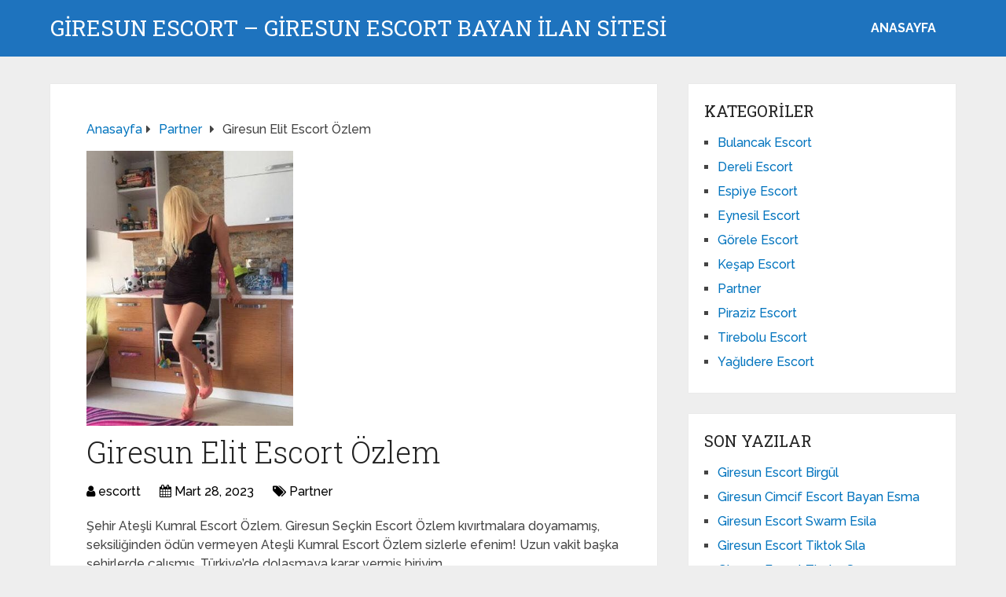

--- FILE ---
content_type: text/html; charset=UTF-8
request_url: https://www.giresunescort.net/giresun-elit-escort-ozlem/
body_size: 9725
content:
<!DOCTYPE html>
<html class="no-js" dir="ltr" lang="tr" prefix="og: https://ogp.me/ns#">
<head itemscope itemtype="http://schema.org/WebSite">
<meta charset="UTF-8">
<!-- Always force latest IE rendering engine (even in intranet) & Chrome Frame -->
<!--[if IE ]>
<meta http-equiv="X-UA-Compatible" content="IE=edge,chrome=1">
<![endif]-->
<link rel="profile" href="https://gmpg.org/xfn/11" />
<link rel="icon" href="https://www.giresunescort.net/wp-content/uploads/2025/03/cropped-cropped-tektektek-300x300-1-32x32.png" sizes="32x32" />					
<meta name="msapplication-TileImage" content="https://www.giresunescort.net/wp-content/uploads/2025/03/cropped-cropped-tektektek-300x300-1-270x270.png">		
<link rel="apple-touch-icon-precomposed" href="https://www.giresunescort.net/wp-content/uploads/2025/03/cropped-cropped-tektektek-300x300-1-180x180.png">		
<meta name="viewport" content="width=device-width, initial-scale=1">
<meta name="apple-mobile-web-app-capable" content="yes">
<meta name="apple-mobile-web-app-status-bar-style" content="black">
<meta itemprop="name" content="Giresun Escort - Giresun Escort Bayan İLAN SİTESİ" />
<link rel="pingback" href="https://www.giresunescort.net/xmlrpc.php" />
<title>Giresun Elit Escort Özlem - Giresun Escort - Giresun Escort Bayan İLAN SİTESİ</title>
<!-- All in One SEO 4.5.0 - aioseo.com -->
<meta name="description" content="Şehir Ateşli Kumral Escort Özlem. Giresun Seçkin Escort Özlem kıvırtmalara doyamamış, seksiliğinden ödün vermeyen Ateşli Kumral Escort Özlem sizlerle efenim! Uzun vakit başka şehirlerde çalışmış, Türkiye’de dolaşmaya karar vermiş biriyim. Yahu o kadar çok yabancı turist denk geliyor ki adamlarla düzüşe düzüşe imrenmeye başladım. Bizden çok dolaşıp eğleniyorlar. Bende yakalatmışım konut alacağım diye senelerdir kendimi" />
<meta name="robots" content="max-image-preview:large" />
<link rel="canonical" href="https://www.giresunescort.net/giresun-elit-escort-ozlem/" />
<meta name="generator" content="All in One SEO (AIOSEO) 4.5.0" />
<meta property="og:locale" content="tr_TR" />
<meta property="og:site_name" content="Giresun Escort - Giresun Escort Bayan İLAN SİTESİ - Giresun escort ilanlarına buradan ulaşabilirsiniz. Giresun escort bayanları burada size hizmet vermektedir." />
<meta property="og:type" content="article" />
<meta property="og:title" content="Giresun Elit Escort Özlem - Giresun Escort - Giresun Escort Bayan İLAN SİTESİ" />
<meta property="og:description" content="Şehir Ateşli Kumral Escort Özlem. Giresun Seçkin Escort Özlem kıvırtmalara doyamamış, seksiliğinden ödün vermeyen Ateşli Kumral Escort Özlem sizlerle efenim! Uzun vakit başka şehirlerde çalışmış, Türkiye’de dolaşmaya karar vermiş biriyim. Yahu o kadar çok yabancı turist denk geliyor ki adamlarla düzüşe düzüşe imrenmeye başladım. Bizden çok dolaşıp eğleniyorlar. Bende yakalatmışım konut alacağım diye senelerdir kendimi" />
<meta property="og:url" content="https://www.giresunescort.net/giresun-elit-escort-ozlem/" />
<meta property="article:published_time" content="2023-03-28T14:39:27+00:00" />
<meta property="article:modified_time" content="2023-03-28T14:39:27+00:00" />
<meta name="twitter:card" content="summary_large_image" />
<meta name="twitter:title" content="Giresun Elit Escort Özlem - Giresun Escort - Giresun Escort Bayan İLAN SİTESİ" />
<meta name="twitter:description" content="Şehir Ateşli Kumral Escort Özlem. Giresun Seçkin Escort Özlem kıvırtmalara doyamamış, seksiliğinden ödün vermeyen Ateşli Kumral Escort Özlem sizlerle efenim! Uzun vakit başka şehirlerde çalışmış, Türkiye’de dolaşmaya karar vermiş biriyim. Yahu o kadar çok yabancı turist denk geliyor ki adamlarla düzüşe düzüşe imrenmeye başladım. Bizden çok dolaşıp eğleniyorlar. Bende yakalatmışım konut alacağım diye senelerdir kendimi" />
<script type="application/ld+json" class="aioseo-schema">
{"@context":"https:\/\/schema.org","@graph":[{"@type":"BlogPosting","@id":"https:\/\/www.giresunescort.net\/giresun-elit-escort-ozlem\/#blogposting","name":"Giresun Elit Escort \u00d6zlem - Giresun Escort - Giresun Escort Bayan \u0130LAN S\u0130TES\u0130","headline":"Giresun Elit Escort \u00d6zlem","author":{"@id":"https:\/\/www.giresunescort.net\/author\/escortt\/#author"},"publisher":{"@id":"https:\/\/www.giresunescort.net\/#organization"},"image":{"@type":"ImageObject","url":"https:\/\/www.giresunescort.net\/wp-content\/uploads\/2019\/06\/Piraziz-escort-Olgun-Bayanlar-Zevk-Verir-Mi.jpg","width":375,"height":500},"datePublished":"2023-03-28T14:39:27+00:00","dateModified":"2023-03-28T14:39:27+00:00","inLanguage":"tr-TR","mainEntityOfPage":{"@id":"https:\/\/www.giresunescort.net\/giresun-elit-escort-ozlem\/#webpage"},"isPartOf":{"@id":"https:\/\/www.giresunescort.net\/giresun-elit-escort-ozlem\/#webpage"},"articleSection":"Partner"},{"@type":"BreadcrumbList","@id":"https:\/\/www.giresunescort.net\/giresun-elit-escort-ozlem\/#breadcrumblist","itemListElement":[{"@type":"ListItem","@id":"https:\/\/www.giresunescort.net\/#listItem","position":1,"name":"Ev","item":"https:\/\/www.giresunescort.net\/","nextItem":"https:\/\/www.giresunescort.net\/giresun-elit-escort-ozlem\/#listItem"},{"@type":"ListItem","@id":"https:\/\/www.giresunescort.net\/giresun-elit-escort-ozlem\/#listItem","position":2,"name":"Giresun Elit Escort \u00d6zlem","previousItem":"https:\/\/www.giresunescort.net\/#listItem"}]},{"@type":"Organization","@id":"https:\/\/www.giresunescort.net\/#organization","name":"Giresun Escort - Giresun Escort Bayan \u0130LAN S\u0130TES\u0130","url":"https:\/\/www.giresunescort.net\/"},{"@type":"Person","@id":"https:\/\/www.giresunescort.net\/author\/escortt\/#author","url":"https:\/\/www.giresunescort.net\/author\/escortt\/","name":"escortt","image":{"@type":"ImageObject","@id":"https:\/\/www.giresunescort.net\/giresun-elit-escort-ozlem\/#authorImage","url":"https:\/\/secure.gravatar.com\/avatar\/4dd11e02a50b5e538f2b494edd0acce9?s=96&d=mm&r=g","width":96,"height":96,"caption":"escortt"}},{"@type":"WebPage","@id":"https:\/\/www.giresunescort.net\/giresun-elit-escort-ozlem\/#webpage","url":"https:\/\/www.giresunescort.net\/giresun-elit-escort-ozlem\/","name":"Giresun Elit Escort \u00d6zlem - Giresun Escort - Giresun Escort Bayan \u0130LAN S\u0130TES\u0130","description":"\u015eehir Ate\u015fli Kumral Escort \u00d6zlem. Giresun Se\u00e7kin Escort \u00d6zlem k\u0131v\u0131rtmalara doyamam\u0131\u015f, seksili\u011finden \u00f6d\u00fcn vermeyen Ate\u015fli Kumral Escort \u00d6zlem sizlerle efenim! Uzun vakit ba\u015fka \u015fehirlerde \u00e7al\u0131\u015fm\u0131\u015f, T\u00fcrkiye\u2019de dola\u015fmaya karar vermi\u015f biriyim. Yahu o kadar \u00e7ok yabanc\u0131 turist denk geliyor ki adamlarla d\u00fcz\u00fc\u015fe d\u00fcz\u00fc\u015fe imrenmeye ba\u015flad\u0131m. Bizden \u00e7ok dola\u015f\u0131p e\u011fleniyorlar. Bende yakalatm\u0131\u015f\u0131m konut alaca\u011f\u0131m diye senelerdir kendimi","inLanguage":"tr-TR","isPartOf":{"@id":"https:\/\/www.giresunescort.net\/#website"},"breadcrumb":{"@id":"https:\/\/www.giresunescort.net\/giresun-elit-escort-ozlem\/#breadcrumblist"},"author":{"@id":"https:\/\/www.giresunescort.net\/author\/escortt\/#author"},"creator":{"@id":"https:\/\/www.giresunescort.net\/author\/escortt\/#author"},"image":{"@type":"ImageObject","url":"https:\/\/www.giresunescort.net\/wp-content\/uploads\/2019\/06\/Piraziz-escort-Olgun-Bayanlar-Zevk-Verir-Mi.jpg","@id":"https:\/\/www.giresunescort.net\/giresun-elit-escort-ozlem\/#mainImage","width":375,"height":500},"primaryImageOfPage":{"@id":"https:\/\/www.giresunescort.net\/giresun-elit-escort-ozlem\/#mainImage"},"datePublished":"2023-03-28T14:39:27+00:00","dateModified":"2023-03-28T14:39:27+00:00"},{"@type":"WebSite","@id":"https:\/\/www.giresunescort.net\/#website","url":"https:\/\/www.giresunescort.net\/","name":"Giresun Escort - Giresun Escort Bayan \u0130LAN S\u0130TES\u0130","description":"Giresun escort ilanlar\u0131na buradan ula\u015fabilirsiniz. Giresun escort bayanlar\u0131 burada size hizmet vermektedir.","inLanguage":"tr-TR","publisher":{"@id":"https:\/\/www.giresunescort.net\/#organization"}}]}
</script>
<!-- All in One SEO -->
<script type="text/javascript">document.documentElement.className = document.documentElement.className.replace( /\bno-js\b/,'js' );</script><link rel="alternate" type="application/rss+xml" title="Giresun Escort - Giresun Escort Bayan İLAN SİTESİ &raquo; akışı" href="https://www.giresunescort.net/feed/" />
<link rel="alternate" type="application/rss+xml" title="Giresun Escort - Giresun Escort Bayan İLAN SİTESİ &raquo; yorum akışı" href="https://www.giresunescort.net/comments/feed/" />
<link rel="alternate" type="application/rss+xml" title="Giresun Escort - Giresun Escort Bayan İLAN SİTESİ &raquo; Giresun Elit Escort Özlem yorum akışı" href="https://www.giresunescort.net/giresun-elit-escort-ozlem/feed/" />
<!-- <link rel='preload' as='style' onload="this.onload=null;this.rel='stylesheet'" id='wp-block-library' href='https://www.giresunescort.net/wp-includes/css/dist/block-library/style.min.css' type='text/css' media='all' /> -->
<link rel="stylesheet" type="text/css" href="//www.giresunescort.net/wp-content/cache/wpfc-minified/9h56erm5/dfpl5.css" media="all"/><style id='wp-block-library-theme-inline-css' type='text/css'>
.wp-block-audio figcaption{color:#555;font-size:13px;text-align:center}.is-dark-theme .wp-block-audio figcaption{color:hsla(0,0%,100%,.65)}.wp-block-audio{margin:0 0 1em}.wp-block-code{border:1px solid #ccc;border-radius:4px;font-family:Menlo,Consolas,monaco,monospace;padding:.8em 1em}.wp-block-embed figcaption{color:#555;font-size:13px;text-align:center}.is-dark-theme .wp-block-embed figcaption{color:hsla(0,0%,100%,.65)}.wp-block-embed{margin:0 0 1em}.blocks-gallery-caption{color:#555;font-size:13px;text-align:center}.is-dark-theme .blocks-gallery-caption{color:hsla(0,0%,100%,.65)}.wp-block-image figcaption{color:#555;font-size:13px;text-align:center}.is-dark-theme .wp-block-image figcaption{color:hsla(0,0%,100%,.65)}.wp-block-image{margin:0 0 1em}.wp-block-pullquote{border-bottom:4px solid;border-top:4px solid;color:currentColor;margin-bottom:1.75em}.wp-block-pullquote cite,.wp-block-pullquote footer,.wp-block-pullquote__citation{color:currentColor;font-size:.8125em;font-style:normal;text-transform:uppercase}.wp-block-quote{border-left:.25em solid;margin:0 0 1.75em;padding-left:1em}.wp-block-quote cite,.wp-block-quote footer{color:currentColor;font-size:.8125em;font-style:normal;position:relative}.wp-block-quote.has-text-align-right{border-left:none;border-right:.25em solid;padding-left:0;padding-right:1em}.wp-block-quote.has-text-align-center{border:none;padding-left:0}.wp-block-quote.is-large,.wp-block-quote.is-style-large,.wp-block-quote.is-style-plain{border:none}.wp-block-search .wp-block-search__label{font-weight:700}.wp-block-search__button{border:1px solid #ccc;padding:.375em .625em}:where(.wp-block-group.has-background){padding:1.25em 2.375em}.wp-block-separator.has-css-opacity{opacity:.4}.wp-block-separator{border:none;border-bottom:2px solid;margin-left:auto;margin-right:auto}.wp-block-separator.has-alpha-channel-opacity{opacity:1}.wp-block-separator:not(.is-style-wide):not(.is-style-dots){width:100px}.wp-block-separator.has-background:not(.is-style-dots){border-bottom:none;height:1px}.wp-block-separator.has-background:not(.is-style-wide):not(.is-style-dots){height:2px}.wp-block-table{margin:0 0 1em}.wp-block-table td,.wp-block-table th{word-break:normal}.wp-block-table figcaption{color:#555;font-size:13px;text-align:center}.is-dark-theme .wp-block-table figcaption{color:hsla(0,0%,100%,.65)}.wp-block-video figcaption{color:#555;font-size:13px;text-align:center}.is-dark-theme .wp-block-video figcaption{color:hsla(0,0%,100%,.65)}.wp-block-video{margin:0 0 1em}.wp-block-template-part.has-background{margin-bottom:0;margin-top:0;padding:1.25em 2.375em}
</style>
<style id='classic-theme-styles-inline-css' type='text/css'>
/*! This file is auto-generated */
.wp-block-button__link{color:#fff;background-color:#32373c;border-radius:9999px;box-shadow:none;text-decoration:none;padding:calc(.667em + 2px) calc(1.333em + 2px);font-size:1.125em}.wp-block-file__button{background:#32373c;color:#fff;text-decoration:none}
</style>
<style id='global-styles-inline-css' type='text/css'>
body{--wp--preset--color--black: #000000;--wp--preset--color--cyan-bluish-gray: #abb8c3;--wp--preset--color--white: #ffffff;--wp--preset--color--pale-pink: #f78da7;--wp--preset--color--vivid-red: #cf2e2e;--wp--preset--color--luminous-vivid-orange: #ff6900;--wp--preset--color--luminous-vivid-amber: #fcb900;--wp--preset--color--light-green-cyan: #7bdcb5;--wp--preset--color--vivid-green-cyan: #00d084;--wp--preset--color--pale-cyan-blue: #8ed1fc;--wp--preset--color--vivid-cyan-blue: #0693e3;--wp--preset--color--vivid-purple: #9b51e0;--wp--preset--gradient--vivid-cyan-blue-to-vivid-purple: linear-gradient(135deg,rgba(6,147,227,1) 0%,rgb(155,81,224) 100%);--wp--preset--gradient--light-green-cyan-to-vivid-green-cyan: linear-gradient(135deg,rgb(122,220,180) 0%,rgb(0,208,130) 100%);--wp--preset--gradient--luminous-vivid-amber-to-luminous-vivid-orange: linear-gradient(135deg,rgba(252,185,0,1) 0%,rgba(255,105,0,1) 100%);--wp--preset--gradient--luminous-vivid-orange-to-vivid-red: linear-gradient(135deg,rgba(255,105,0,1) 0%,rgb(207,46,46) 100%);--wp--preset--gradient--very-light-gray-to-cyan-bluish-gray: linear-gradient(135deg,rgb(238,238,238) 0%,rgb(169,184,195) 100%);--wp--preset--gradient--cool-to-warm-spectrum: linear-gradient(135deg,rgb(74,234,220) 0%,rgb(151,120,209) 20%,rgb(207,42,186) 40%,rgb(238,44,130) 60%,rgb(251,105,98) 80%,rgb(254,248,76) 100%);--wp--preset--gradient--blush-light-purple: linear-gradient(135deg,rgb(255,206,236) 0%,rgb(152,150,240) 100%);--wp--preset--gradient--blush-bordeaux: linear-gradient(135deg,rgb(254,205,165) 0%,rgb(254,45,45) 50%,rgb(107,0,62) 100%);--wp--preset--gradient--luminous-dusk: linear-gradient(135deg,rgb(255,203,112) 0%,rgb(199,81,192) 50%,rgb(65,88,208) 100%);--wp--preset--gradient--pale-ocean: linear-gradient(135deg,rgb(255,245,203) 0%,rgb(182,227,212) 50%,rgb(51,167,181) 100%);--wp--preset--gradient--electric-grass: linear-gradient(135deg,rgb(202,248,128) 0%,rgb(113,206,126) 100%);--wp--preset--gradient--midnight: linear-gradient(135deg,rgb(2,3,129) 0%,rgb(40,116,252) 100%);--wp--preset--font-size--small: 13px;--wp--preset--font-size--medium: 20px;--wp--preset--font-size--large: 36px;--wp--preset--font-size--x-large: 42px;--wp--preset--spacing--20: 0.44rem;--wp--preset--spacing--30: 0.67rem;--wp--preset--spacing--40: 1rem;--wp--preset--spacing--50: 1.5rem;--wp--preset--spacing--60: 2.25rem;--wp--preset--spacing--70: 3.38rem;--wp--preset--spacing--80: 5.06rem;--wp--preset--shadow--natural: 6px 6px 9px rgba(0, 0, 0, 0.2);--wp--preset--shadow--deep: 12px 12px 50px rgba(0, 0, 0, 0.4);--wp--preset--shadow--sharp: 6px 6px 0px rgba(0, 0, 0, 0.2);--wp--preset--shadow--outlined: 6px 6px 0px -3px rgba(255, 255, 255, 1), 6px 6px rgba(0, 0, 0, 1);--wp--preset--shadow--crisp: 6px 6px 0px rgba(0, 0, 0, 1);}:where(.is-layout-flex){gap: 0.5em;}:where(.is-layout-grid){gap: 0.5em;}body .is-layout-flow > .alignleft{float: left;margin-inline-start: 0;margin-inline-end: 2em;}body .is-layout-flow > .alignright{float: right;margin-inline-start: 2em;margin-inline-end: 0;}body .is-layout-flow > .aligncenter{margin-left: auto !important;margin-right: auto !important;}body .is-layout-constrained > .alignleft{float: left;margin-inline-start: 0;margin-inline-end: 2em;}body .is-layout-constrained > .alignright{float: right;margin-inline-start: 2em;margin-inline-end: 0;}body .is-layout-constrained > .aligncenter{margin-left: auto !important;margin-right: auto !important;}body .is-layout-constrained > :where(:not(.alignleft):not(.alignright):not(.alignfull)){max-width: var(--wp--style--global--content-size);margin-left: auto !important;margin-right: auto !important;}body .is-layout-constrained > .alignwide{max-width: var(--wp--style--global--wide-size);}body .is-layout-flex{display: flex;}body .is-layout-flex{flex-wrap: wrap;align-items: center;}body .is-layout-flex > *{margin: 0;}body .is-layout-grid{display: grid;}body .is-layout-grid > *{margin: 0;}:where(.wp-block-columns.is-layout-flex){gap: 2em;}:where(.wp-block-columns.is-layout-grid){gap: 2em;}:where(.wp-block-post-template.is-layout-flex){gap: 1.25em;}:where(.wp-block-post-template.is-layout-grid){gap: 1.25em;}.has-black-color{color: var(--wp--preset--color--black) !important;}.has-cyan-bluish-gray-color{color: var(--wp--preset--color--cyan-bluish-gray) !important;}.has-white-color{color: var(--wp--preset--color--white) !important;}.has-pale-pink-color{color: var(--wp--preset--color--pale-pink) !important;}.has-vivid-red-color{color: var(--wp--preset--color--vivid-red) !important;}.has-luminous-vivid-orange-color{color: var(--wp--preset--color--luminous-vivid-orange) !important;}.has-luminous-vivid-amber-color{color: var(--wp--preset--color--luminous-vivid-amber) !important;}.has-light-green-cyan-color{color: var(--wp--preset--color--light-green-cyan) !important;}.has-vivid-green-cyan-color{color: var(--wp--preset--color--vivid-green-cyan) !important;}.has-pale-cyan-blue-color{color: var(--wp--preset--color--pale-cyan-blue) !important;}.has-vivid-cyan-blue-color{color: var(--wp--preset--color--vivid-cyan-blue) !important;}.has-vivid-purple-color{color: var(--wp--preset--color--vivid-purple) !important;}.has-black-background-color{background-color: var(--wp--preset--color--black) !important;}.has-cyan-bluish-gray-background-color{background-color: var(--wp--preset--color--cyan-bluish-gray) !important;}.has-white-background-color{background-color: var(--wp--preset--color--white) !important;}.has-pale-pink-background-color{background-color: var(--wp--preset--color--pale-pink) !important;}.has-vivid-red-background-color{background-color: var(--wp--preset--color--vivid-red) !important;}.has-luminous-vivid-orange-background-color{background-color: var(--wp--preset--color--luminous-vivid-orange) !important;}.has-luminous-vivid-amber-background-color{background-color: var(--wp--preset--color--luminous-vivid-amber) !important;}.has-light-green-cyan-background-color{background-color: var(--wp--preset--color--light-green-cyan) !important;}.has-vivid-green-cyan-background-color{background-color: var(--wp--preset--color--vivid-green-cyan) !important;}.has-pale-cyan-blue-background-color{background-color: var(--wp--preset--color--pale-cyan-blue) !important;}.has-vivid-cyan-blue-background-color{background-color: var(--wp--preset--color--vivid-cyan-blue) !important;}.has-vivid-purple-background-color{background-color: var(--wp--preset--color--vivid-purple) !important;}.has-black-border-color{border-color: var(--wp--preset--color--black) !important;}.has-cyan-bluish-gray-border-color{border-color: var(--wp--preset--color--cyan-bluish-gray) !important;}.has-white-border-color{border-color: var(--wp--preset--color--white) !important;}.has-pale-pink-border-color{border-color: var(--wp--preset--color--pale-pink) !important;}.has-vivid-red-border-color{border-color: var(--wp--preset--color--vivid-red) !important;}.has-luminous-vivid-orange-border-color{border-color: var(--wp--preset--color--luminous-vivid-orange) !important;}.has-luminous-vivid-amber-border-color{border-color: var(--wp--preset--color--luminous-vivid-amber) !important;}.has-light-green-cyan-border-color{border-color: var(--wp--preset--color--light-green-cyan) !important;}.has-vivid-green-cyan-border-color{border-color: var(--wp--preset--color--vivid-green-cyan) !important;}.has-pale-cyan-blue-border-color{border-color: var(--wp--preset--color--pale-cyan-blue) !important;}.has-vivid-cyan-blue-border-color{border-color: var(--wp--preset--color--vivid-cyan-blue) !important;}.has-vivid-purple-border-color{border-color: var(--wp--preset--color--vivid-purple) !important;}.has-vivid-cyan-blue-to-vivid-purple-gradient-background{background: var(--wp--preset--gradient--vivid-cyan-blue-to-vivid-purple) !important;}.has-light-green-cyan-to-vivid-green-cyan-gradient-background{background: var(--wp--preset--gradient--light-green-cyan-to-vivid-green-cyan) !important;}.has-luminous-vivid-amber-to-luminous-vivid-orange-gradient-background{background: var(--wp--preset--gradient--luminous-vivid-amber-to-luminous-vivid-orange) !important;}.has-luminous-vivid-orange-to-vivid-red-gradient-background{background: var(--wp--preset--gradient--luminous-vivid-orange-to-vivid-red) !important;}.has-very-light-gray-to-cyan-bluish-gray-gradient-background{background: var(--wp--preset--gradient--very-light-gray-to-cyan-bluish-gray) !important;}.has-cool-to-warm-spectrum-gradient-background{background: var(--wp--preset--gradient--cool-to-warm-spectrum) !important;}.has-blush-light-purple-gradient-background{background: var(--wp--preset--gradient--blush-light-purple) !important;}.has-blush-bordeaux-gradient-background{background: var(--wp--preset--gradient--blush-bordeaux) !important;}.has-luminous-dusk-gradient-background{background: var(--wp--preset--gradient--luminous-dusk) !important;}.has-pale-ocean-gradient-background{background: var(--wp--preset--gradient--pale-ocean) !important;}.has-electric-grass-gradient-background{background: var(--wp--preset--gradient--electric-grass) !important;}.has-midnight-gradient-background{background: var(--wp--preset--gradient--midnight) !important;}.has-small-font-size{font-size: var(--wp--preset--font-size--small) !important;}.has-medium-font-size{font-size: var(--wp--preset--font-size--medium) !important;}.has-large-font-size{font-size: var(--wp--preset--font-size--large) !important;}.has-x-large-font-size{font-size: var(--wp--preset--font-size--x-large) !important;}
.wp-block-navigation a:where(:not(.wp-element-button)){color: inherit;}
:where(.wp-block-post-template.is-layout-flex){gap: 1.25em;}:where(.wp-block-post-template.is-layout-grid){gap: 1.25em;}
:where(.wp-block-columns.is-layout-flex){gap: 2em;}:where(.wp-block-columns.is-layout-grid){gap: 2em;}
.wp-block-pullquote{font-size: 1.5em;line-height: 1.6;}
</style>
<!-- <link rel='preload' as='style' onload="this.onload=null;this.rel='stylesheet'" id='schema-stylesheet' href='https://www.giresunescort.net/wp-content/themes/mts_schema/style.css' type='text/css' media='all' /> -->
<link rel="stylesheet" type="text/css" href="//www.giresunescort.net/wp-content/cache/wpfc-minified/2zn199ms/dfpl5.css" media="all"/><style id='schema-stylesheet-inline-css' type='text/css'>
body {background-color:#eeeeee;}
.main-header.regular_header, .regular_header #primary-navigation .navigation ul ul li {background-color:#ffffff;}
.main-header.logo_in_nav_header, .logo_in_nav_header #primary-navigation .navigation ul ul li {background-color:#ffffff;}
body {background-color:#eeeeee;}
.pace .pace-progress, #mobile-menu-wrapper ul li a:hover, .pagination .page-numbers.current, .pagination a:hover, .single .pagination a:hover .current { background: #0274BE; }
.postauthor h5, .textwidget a, .pnavigation2 a, .sidebar.c-4-12 a:hover, footer .widget li a:hover, .sidebar.c-4-12 a:hover, .reply a, .title a:hover, .post-info a:hover, .widget .thecomment, #tabber .inside li a:hover, .readMore a:hover, .fn a, a, a:hover, #secondary-navigation .navigation ul li a:hover, .readMore a, #primary-navigation a:hover, #secondary-navigation .navigation ul .current-menu-item a, .widget .wp_review_tab_widget_content a, .sidebar .wpt_widget_content a { color:#0274BE; }
a#pull, #commentform input#submit, #mtscontact_submit, .mts-subscribe input[type='submit'], .widget_product_search input[type='submit'], #move-to-top:hover, .currenttext, .pagination a:hover, .pagination .nav-previous a:hover, .pagination .nav-next a:hover, #load-posts a:hover, .single .pagination a:hover .currenttext, .single .pagination > .current .currenttext, #tabber ul.tabs li a.selected, .tagcloud a, .wp-block-tag-cloud a, .navigation ul .sfHover a, .woocommerce a.button, .woocommerce-page a.button, .woocommerce button.button, .woocommerce-page button.button, .woocommerce input.button, .woocommerce-page input.button, .woocommerce #respond input#submit, .woocommerce-page #respond input#submit, .woocommerce #content input.button, .woocommerce-page #content input.button, .woocommerce .bypostauthor:after, #searchsubmit, .woocommerce nav.woocommerce-pagination ul li span.current, .woocommerce-page nav.woocommerce-pagination ul li span.current, .woocommerce #content nav.woocommerce-pagination ul li span.current, .woocommerce-page #content nav.woocommerce-pagination ul li span.current, .woocommerce nav.woocommerce-pagination ul li a:hover, .woocommerce-page nav.woocommerce-pagination ul li a:hover, .woocommerce #content nav.woocommerce-pagination ul li a:hover, .woocommerce-page #content nav.woocommerce-pagination ul li a:hover, .woocommerce nav.woocommerce-pagination ul li a:focus, .woocommerce-page nav.woocommerce-pagination ul li a:focus, .woocommerce #content nav.woocommerce-pagination ul li a:focus, .woocommerce-page #content nav.woocommerce-pagination ul li a:focus, .woocommerce a.button, .woocommerce-page a.button, .woocommerce button.button, .woocommerce-page button.button, .woocommerce input.button, .woocommerce-page input.button, .woocommerce #respond input#submit, .woocommerce-page #respond input#submit, .woocommerce #content input.button, .woocommerce-page #content input.button, .latestPost-review-wrapper, .latestPost .review-type-circle.latestPost-review-wrapper, #wpmm-megamenu .review-total-only, .sbutton, #searchsubmit, .widget .wpt_widget_content #tags-tab-content ul li a, .widget .review-total-only.large-thumb, #add_payment_method .wc-proceed-to-checkout a.checkout-button, .woocommerce-cart .wc-proceed-to-checkout a.checkout-button, .woocommerce-checkout .wc-proceed-to-checkout a.checkout-button, .woocommerce #respond input#submit.alt:hover, .woocommerce a.button.alt:hover, .woocommerce button.button.alt:hover, .woocommerce input.button.alt:hover, .woocommerce #respond input#submit.alt, .woocommerce a.button.alt, .woocommerce button.button.alt, .woocommerce input.button.alt, .woocommerce-account .woocommerce-MyAccount-navigation li.is-active, .woocommerce-product-search button[type='submit'], .woocommerce .woocommerce-widget-layered-nav-dropdown__submit, .wp-block-search .wp-block-search__button { background-color:#0274BE; color: #fff!important; }
.related-posts .title a:hover, .latestPost .title a { color: #0274BE; }
.navigation #wpmm-megamenu .wpmm-pagination a { background-color: #0274BE!important; }
#header .sbutton, #secondary-navigation .ajax-search-results li a:hover { color: #0274BE!important; }
footer {background-color:#222222; }
.copyrights { background-color: #ffffff; }
.flex-control-thumbs .flex-active{ border-top:3px solid #0274BE;}
.wpmm-megamenu-showing.wpmm-light-scheme { background-color:#0274BE!important; }
.regular_header #header {background-color:#1e73be; }
.logo_in_nav_header #header {background-color:#1e73be; }
.shareit { top: 282px; left: auto; margin: 0 0 0 -135px; width: 90px; position: fixed; padding: 5px; border:none; border-right: 0;}
.share-item {margin: 2px;} .shareit.modern, .shareit.circular { margin: 0 0 0 -146px }
@media screen and (max-width:865px) { #catcher { height: 0px!important } .sticky-navigation-active { position: relative!important; top: 0px!important } }
@media only screen and (max-width: 768px) {
.featured-thumbnail img {display:none;}
}
.post-info {
color: #000;
}
header .post-info a {
color: #000;
}
[id^='featured-thumbnail-'].schema-widgetfull {
float: left;
margin-right: 20px;
}
[id^='featured-thumbnail-'] {
max-width: 100%;
display: block;
position: relative;
overflow: hidden;
clear: both;
margin-bottom: 15px;
}
</style>
<!-- <link rel='preload' as='style' onload="this.onload=null;this.rel='stylesheet'" id='responsive' href='https://www.giresunescort.net/wp-content/themes/mts_schema/css/responsive.css' type='text/css' media='all' /> --><!-- <link rel='preload' as='style' onload="this.onload=null;this.rel='stylesheet'" id='fontawesome' href='https://www.giresunescort.net/wp-content/themes/mts_schema/css/font-awesome.min.css' type='text/css' media='all' /> -->
<link rel="stylesheet" type="text/css" href="//www.giresunescort.net/wp-content/cache/wpfc-minified/9kpcf19c/dfpl5.css" media="all"/><script src='//www.giresunescort.net/wp-content/cache/wpfc-minified/df0fense/dfpl5.js' type="text/javascript"></script>
<!-- <script type="text/javascript" defer src="https://www.giresunescort.net/wp-includes/js/jquery/jquery.min.js" id="jquery-core-js"></script> -->
<!-- <script type="text/javascript" defer src="https://www.giresunescort.net/wp-includes/js/jquery/jquery-migrate.min.js" id="jquery-migrate-js"></script> -->
<link rel="https://api.w.org/" href="https://www.giresunescort.net/wp-json/" /><link rel="alternate" type="application/json" href="https://www.giresunescort.net/wp-json/wp/v2/posts/519" /><link rel="EditURI" type="application/rsd+xml" title="RSD" href="https://www.giresunescort.net/xmlrpc.php?rsd" />
<meta name="generator" content="WordPress 6.4.7" />
<link rel='shortlink' href='https://www.giresunescort.net/?p=519' />
<link rel="alternate" type="application/json+oembed" href="https://www.giresunescort.net/wp-json/oembed/1.0/embed?url=https%3A%2F%2Fwww.giresunescort.net%2Fgiresun-elit-escort-ozlem%2F" />
<link rel="alternate" type="text/xml+oembed" href="https://www.giresunescort.net/wp-json/oembed/1.0/embed?url=https%3A%2F%2Fwww.giresunescort.net%2Fgiresun-elit-escort-ozlem%2F&#038;format=xml" />
<link rel="amphtml" href="https://giresunescort-net.yekten61.shop/Fgw6U/amp/giresun-elit-escort-ozlem/"/>
<link rel="icon" href="https://www.giresunescort.net/wp-content/uploads/2025/03/cropped-cropped-tektektek-300x300-1-32x32.png" sizes="32x32" />
<link rel="icon" href="https://www.giresunescort.net/wp-content/uploads/2025/03/cropped-cropped-tektektek-300x300-1-192x192.png" sizes="192x192" />
<link rel="apple-touch-icon" href="https://www.giresunescort.net/wp-content/uploads/2025/03/cropped-cropped-tektektek-300x300-1-180x180.png" />
<meta name="msapplication-TileImage" content="https://www.giresunescort.net/wp-content/uploads/2025/03/cropped-cropped-tektektek-300x300-1-270x270.png" />
<link rel="stylesheet" media="print" onload="this.onload=null;this.removeAttribute('media');" href="//fonts.googleapis.com/css?family=Roboto+Slab:normal|Raleway:500|Raleway:700|Roboto+Slab:300&amp;subset=latin&display=swap">
<style type="text/css">
#logo a { font-family: 'Roboto Slab'; font-weight: normal; font-size: 32px; color: #222;text-transform: uppercase; }
#primary-navigation a, .mts-cart { font-family: 'Raleway'; font-weight: 500; font-size: 13px; color: #777; }
#secondary-navigation a { font-family: 'Raleway'; font-weight: 700; font-size: 16px; color: #fff;text-transform: uppercase; }
.latestPost .title a { font-family: 'Roboto Slab'; font-weight: 300; font-size: 38px; color: #0274BE; }
.single-title { font-family: 'Roboto Slab'; font-weight: 300; font-size: 38px; color: #222; }
body { font-family: 'Raleway'; font-weight: 500; font-size: 16px; color: #444444; }
#sidebar .widget h3 { font-family: 'Roboto Slab'; font-weight: normal; font-size: 20px; color: #222222;text-transform: uppercase; }
#sidebar .widget { font-family: 'Raleway'; font-weight: 500; font-size: 16px; color: #444444; }
.footer-widgets h3 { font-family: 'Roboto Slab'; font-weight: normal; font-size: 18px; color: #ffffff;text-transform: uppercase; }
.f-widget a, footer .wpt_widget_content a, footer .wp_review_tab_widget_content a, footer .wpt_tab_widget_content a, footer .widget .wp_review_tab_widget_content a { font-family: 'Raleway'; font-weight: 500; font-size: 16px; color: #999999; }
.footer-widgets, .f-widget .top-posts .comment_num, footer .meta, footer .twitter_time, footer .widget .wpt_widget_content .wpt-postmeta, footer .widget .wpt_comment_content, footer .widget .wpt_excerpt, footer .wp_review_tab_widget_content .wp-review-tab-postmeta, footer .advanced-recent-posts p, footer .popular-posts p, footer .category-posts p { font-family: 'Raleway'; font-weight: 500; font-size: 16px; color: #777777; }
#copyright-note { font-family: 'Raleway'; font-weight: 500; font-size: 14px; color: #7e7d7d; }
h1 { font-family: 'Roboto Slab'; font-weight: normal; font-size: 28px; color: #222222; }
h2 { font-family: 'Roboto Slab'; font-weight: normal; font-size: 24px; color: #222222; }
h3 { font-family: 'Roboto Slab'; font-weight: normal; font-size: 22px; color: #222222; }
h4 { font-family: 'Roboto Slab'; font-weight: normal; font-size: 20px; color: #222222; }
h5 { font-family: 'Roboto Slab'; font-weight: normal; font-size: 18px; color: #222222; }
h6 { font-family: 'Roboto Slab'; font-weight: normal; font-size: 16px; color: #222222; }
</style>
</head>
<body id="blog" class="post-template-default single single-post postid-519 single-format-standard wp-embed-responsive main default cslayout" itemscope itemtype="http://schema.org/WebPage">
<div class="main-container">
<header id="site-header" class="main-header logo_in_nav_header" role="banner" itemscope itemtype="http://schema.org/WPHeader">
<div id="header">
<div class="container">
<div class="logo-wrap">
<h2 id="logo" class="text-logo" itemprop="headline">
<a href="https://www.giresunescort.net">Giresun Escort &#8211; Giresun Escort Bayan İLAN SİTESİ</a>
</h2><!-- END #logo -->
</div>
<div id="secondary-navigation" class="secondary-navigation" role="navigation" itemscope itemtype="http://schema.org/SiteNavigationElement">
<a href="#" id="pull" class="toggle-mobile-menu">Menu</a>
<nav class="navigation clearfix mobile-menu-wrapper">
<ul id="menu-anasayfa" class="menu clearfix"><li id="menu-item-682" class="menu-item menu-item-type-custom menu-item-object-custom menu-item-home menu-item-682"><a href="https://www.giresunescort.net/">ANASAYFA</a></li>
</ul>									</nav>
</div>
</div><!--.container-->
</div>
</header>
<div id="page" class="single">
<article class="article clearfix">
<div id="content_box" >
<div id="post-519" class="g post post-519 type-post status-publish format-standard has-post-thumbnail hentry category-partner has_thumb">
<div class="breadcrumb" itemscope itemtype="https://schema.org/BreadcrumbList"><div itemprop="itemListElement" itemscope
itemtype="https://schema.org/ListItem" class="root"><a href="https://www.giresunescort.net" itemprop="item"><span itemprop="name">Anasayfa</span><meta itemprop="position" content="1" /></a></div><div><i class="fa fa-caret-right"></i></div><div itemprop="itemListElement" itemscope
itemtype="https://schema.org/ListItem"><a href="https://www.giresunescort.net/escort/partner/" itemprop="item"><span itemprop="name">Partner</span><meta itemprop="position" content="2" /></a></div><div><i class="fa fa-caret-right"></i></div><div itemprop="itemListElement" itemscope itemtype="https://schema.org/ListItem"><span itemprop="name">Giresun Elit Escort Özlem</span><meta itemprop="position" content="3" /></div></div>										<div class="single_post">
<header>
<img width="263" height="350" src="" class="attachment-schema-featured size-schema-featured wp-post-image" alt="" decoding="async" fetchpriority="high" data-layzr="https://www.giresunescort.net/wp-content/uploads/2019/06/Piraziz-escort-Olgun-Bayanlar-Zevk-Verir-Mi.jpg" />													<h1 class="title single-title entry-title">Giresun Elit Escort Özlem</h1>
<div class="post-info">
<span class="theauthor"><i class="fa fa-user"></i> <span><a href="https://www.giresunescort.net/author/escortt/" title="escortt tarafından yazılan yazılar" rel="author">escortt</a></span></span>
<span class="thetime date updated"><i class="fa fa-calendar"></i> <span>Mart 28, 2023</span></span>
<span class="thecategory"><i class="fa fa-tags"></i> <a href="https://www.giresunescort.net/escort/partner/" title="Partner kategorisine git">Partner</a></span>
</div>
</header><!--.headline_area-->
<div class="post-single-content box mark-links entry-content">
<div class="thecontent">
<p>Şehir Ateşli Kumral Escort Özlem. Giresun Seçkin Escort Özlem kıvırtmalara doyamamış, seksiliğinden ödün vermeyen Ateşli Kumral Escort Özlem sizlerle efenim! Uzun vakit başka şehirlerde çalışmış, Türkiye’de dolaşmaya karar vermiş biriyim.</p>
<p>Yahu o kadar çok yabancı turist denk geliyor ki adamlarla düzüşe düzüşe imrenmeye başladım. Bizden çok dolaşıp eğleniyorlar. Bende yakalatmışım konut alacağım diye senelerdir kendimi perişan ediyorum. Tüm birikimlerimi kripto paralardan birine yatırdım. Şayet yükselirse belki konut hayalimi hakikatleştiririm ama çok takmıyorum, yok sayıyorum o parayı. Sıfırdan başlıyorum ve bu başlangıcımın devamında çalışmadığım ilk kalmayana kadar devam edeceğim. Burada da vasati üç ay filan kalmayı düşünüyorum.Giresun Seçkin Escort Özlem bu süreçte beni becerdiniz becerdiniz, yoksa büyük bir fırsatı tepmiş olursunuz ki at değilsiniz niçin tepesiniz</p>
<script type="text/javascript">
jQuery(document).ready(function( $) {
$.post( 'https://www.giresunescort.net/wp-admin/admin-ajax.php', {action: 'mts_view_count', id: '519'});
});
</script>												</div>
</div><!--.post-single-content-->
</div><!--.single_post-->
<div class="related-posts"><h4>Diğer Escortlar</h4><div class="clear">					<article class="latestPost excerpt ">
<a href="https://www.giresunescort.net/giresun-gurup-yapan-escort-sanem/" title="Giresun Gurup Yapan Escort Sanem" id="featured-thumbnail">
<div class="featured-thumbnail"><img width="122" height="150" src="" class="attachment-schema-related size-schema-related wp-post-image" alt="Giresun Gurup Yapan Escort Sanem" title="Giresun Gurup Yapan Escort Sanem" loading="lazy" decoding="async" data-layzr="https://www.giresunescort.net/wp-content/uploads/2020/06/Güzelliğiyle-Etkileyen-Giresun-Bulancak-Escort-Bayan-Gözdem.jpg" /></div>							</a>
<header>
<h2 class="title front-view-title"><a href="https://www.giresunescort.net/giresun-gurup-yapan-escort-sanem/" title="Giresun Gurup Yapan Escort Sanem">Giresun Gurup Yapan Escort Sanem</a></h2>
</header>
</article><!--.post.excerpt-->
<article class="latestPost excerpt ">
<a href="https://www.giresunescort.net/giresun-sinirsiz-escort-berfin/" title="Giresun Sinirsiz Escort Berfin" id="featured-thumbnail">
<div class="featured-thumbnail"><img width="122" height="150" src="" class="attachment-schema-related size-schema-related wp-post-image" alt="Giresun Sinirsiz Escort Berfin" title="Giresun Sinirsiz Escort Berfin" loading="lazy" decoding="async" data-layzr="https://www.giresunescort.net/wp-content/uploads/2020/06/Güzelliğiyle-Etkileyen-Giresun-Bulancak-Escort-Bayan-Gözdem.jpg" /></div>							</a>
<header>
<h2 class="title front-view-title"><a href="https://www.giresunescort.net/giresun-sinirsiz-escort-berfin/" title="Giresun Sinirsiz Escort Berfin">Giresun Sinirsiz Escort Berfin</a></h2>
</header>
</article><!--.post.excerpt-->
<article class="latestPost excerpt last">
<header>
<h2 class="title front-view-title"><a href="https://www.giresunescort.net/giresun-escort-instagram-aleyna/" title="Giresun Escort Instagram Aleyna">Giresun Escort Instagram Aleyna</a></h2>
</header>
</article><!--.post.excerpt-->
</div></div>						</div><!--.g post-->
<div id="commentsAdd">
<div id="respond" class="box m-t-6">
<div id="respond" class="comment-respond">
<h3 id="reply-title" class="comment-reply-title">Yorum Yap <small><a rel="nofollow" id="cancel-comment-reply-link" href="/giresun-elit-escort-ozlem/#respond" style="display:none;">Cancel Reply</a></small></h3><p class="must-log-in">Yorum yapabilmek için <a href="https://www.giresunescort.net/wp-login.php?redirect_to=https%3A%2F%2Fwww.giresunescort.net%2Fgiresun-elit-escort-ozlem%2F">giriş yapmalısınız</a>.</p>	</div><!-- #respond -->
</div>
</div>
</div>
</article>
<aside id="sidebar" class="sidebar c-4-12 mts-sidebar-sidebar" role="complementary" itemscope itemtype="http://schema.org/WPSideBar">
<div id="categories-2" class="widget widget_categories"><h3 class="widget-title">Kategoriler</h3>
<ul>
<li class="cat-item cat-item-12"><a href="https://www.giresunescort.net/escort/bulancak-escort/">Bulancak Escort</a>
</li>
<li class="cat-item cat-item-13"><a href="https://www.giresunescort.net/escort/dereli-escort/">Dereli Escort</a>
</li>
<li class="cat-item cat-item-14"><a href="https://www.giresunescort.net/escort/espiye-escort/">Espiye Escort</a>
</li>
<li class="cat-item cat-item-15"><a href="https://www.giresunescort.net/escort/eynesil-escort/">Eynesil Escort</a>
</li>
<li class="cat-item cat-item-16"><a href="https://www.giresunescort.net/escort/gorele-escort/">Görele Escort</a>
</li>
<li class="cat-item cat-item-17"><a href="https://www.giresunescort.net/escort/kesap-escort/">Keşap Escort</a>
</li>
<li class="cat-item cat-item-1"><a href="https://www.giresunescort.net/escort/partner/">Partner</a>
</li>
<li class="cat-item cat-item-18"><a href="https://www.giresunescort.net/escort/piraziz-escort/">Piraziz Escort</a>
</li>
<li class="cat-item cat-item-19"><a href="https://www.giresunescort.net/escort/tirebolu-escort/">Tirebolu Escort</a>
</li>
<li class="cat-item cat-item-20"><a href="https://www.giresunescort.net/escort/yaglidere-escort/">Yağlıdere Escort</a>
</li>
</ul>
</div>
<div id="recent-posts-3" class="widget widget_recent_entries">
<h3 class="widget-title">Son Yazılar</h3>
<ul>
<li>
<a href="https://www.giresunescort.net/giresun-escort-birgul/">Giresun Escort Birgül</a>
</li>
<li>
<a href="https://www.giresunescort.net/giresun-cimcif-escort-bayan-esma/">Giresun Cimcif Escort Bayan Esma</a>
</li>
<li>
<a href="https://www.giresunescort.net/giresun-escort-swarm-esila/">Giresun Escort Swarm Esila</a>
</li>
<li>
<a href="https://www.giresunescort.net/giresun-escort-tiktok-sila/">Giresun Escort Tiktok Sıla</a>
</li>
<li>
<a href="https://www.giresunescort.net/giresun-escort-tinder-suzan/">Giresun Escort Tinder Suzan</a>
</li>
</ul>
</div>	</aside><!--#sidebar-->
	</div><!--#page-->
<footer id="site-footer" role="contentinfo" itemscope itemtype="http://schema.org/WPFooter">
<div class="copyrights">
<div class="container">
<a href=" https://www.giresunescort.net/" title=" Giresun escort ilanlarına buradan ulaşabilirsiniz. Giresun escort bayanları burada size hizmet vermektedir.">Giresun Escort - Giresun Escort Bayan İLAN SİTESİ</a> Copyright &copy; 2026.					</div>
</div>
</footer><!--#site-footer-->
</div><!--.main-container-->
<script type="text/javascript" defer src="https://www.giresunescort.net/wp-includes/js/comment-reply.min.js" id="comment-reply-js" async="async" data-wp-strategy="async"></script>
<script type="text/javascript" id="customscript-js-extra">
/* <![CDATA[ */
var mts_customscript = {"responsive":"1","nav_menu":"secondary","lazy_load":"1","lazy_load_comments":"1","desktop_sticky":"0","mobile_sticky":"0"};
/* ]]> */
</script>
<script type="text/javascript" defer src="https://www.giresunescort.net/wp-content/themes/mts_schema/js/customscript.js" id="customscript-js"></script>
<script type="text/javascript" defer src="https://www.giresunescort.net/wp-content/themes/mts_schema/js/layzr.min.js" id="layzr-js"></script>
<script defer src="https://static.cloudflareinsights.com/beacon.min.js/vcd15cbe7772f49c399c6a5babf22c1241717689176015" integrity="sha512-ZpsOmlRQV6y907TI0dKBHq9Md29nnaEIPlkf84rnaERnq6zvWvPUqr2ft8M1aS28oN72PdrCzSjY4U6VaAw1EQ==" data-cf-beacon='{"version":"2024.11.0","token":"d4d7574800e94638856fdc1a9221c288","r":1,"server_timing":{"name":{"cfCacheStatus":true,"cfEdge":true,"cfExtPri":true,"cfL4":true,"cfOrigin":true,"cfSpeedBrain":true},"location_startswith":null}}' crossorigin="anonymous"></script>
</body>
</html><!-- WP Fastest Cache file was created in 0.0832679271698 seconds, on 30-01-26 9:21:17 --><!-- via php -->